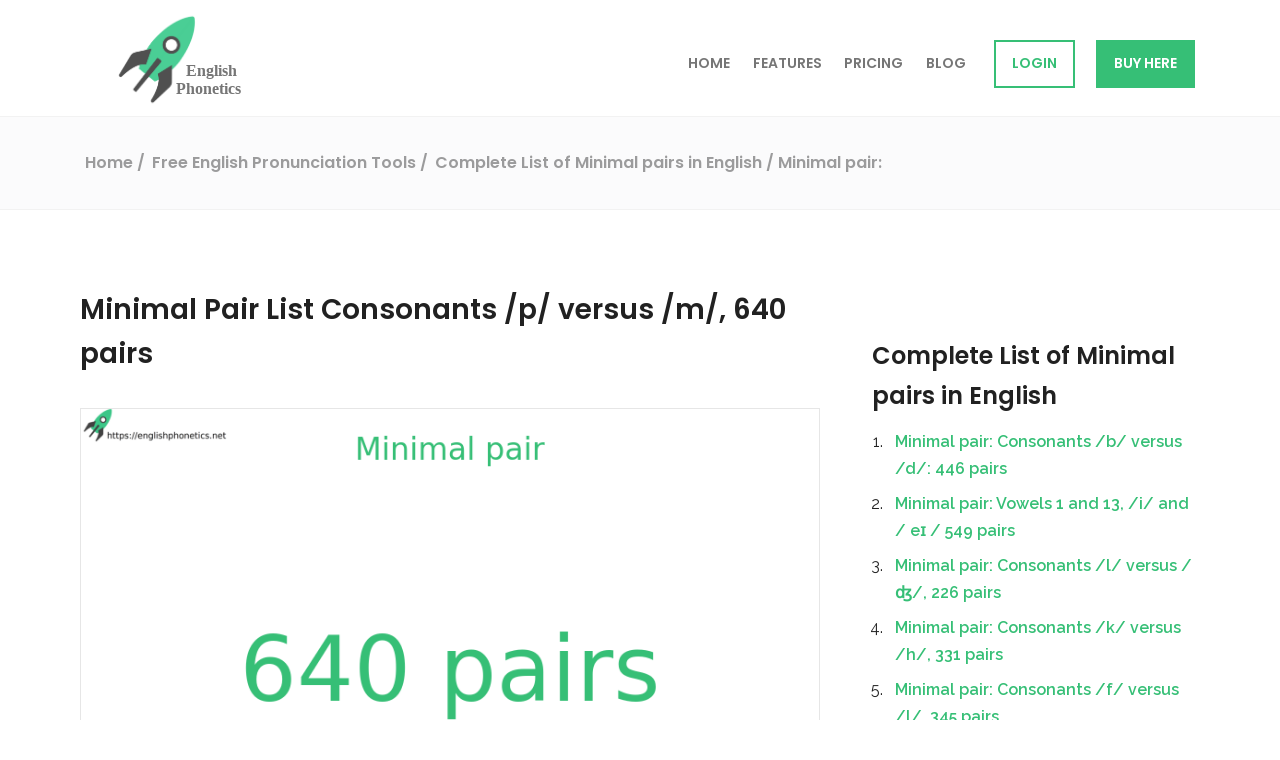

--- FILE ---
content_type: text/html; charset=utf-8
request_url: https://englishphonetics.net/english-pronunciation-tools/minimal-pair/paidmade.html
body_size: 6081
content:
<!DOCTYPE html>

<html lang="en">
<meta content="text/html;charset=utf-8" http-equiv="content-type"/>
<head>
<meta content="text/html; charset=utf-8" http-equiv="Content-Type"/>
<link href="https://www.google-analytics.com/" rel="dns-prefetch"/>
<link as="font" crossorigin="" href="/../../fonts/fontawesome-webfont3e6e.woff2?v=4.7.0" rel="preload" type="font/woff2"/>
<link href="https://fonts.gstatic.com/" rel="preconnect"/>
<link as="style" href="https://fonts.googleapis.com/css2?family=Poppins:wght@400;600&amp;family=Raleway:wght@400;500;600&amp;family=Roboto+Mono&amp;display=swap" onload="this.onload=null;this.rel='stylesheet'" rel="preload"/>
<noscript>
<link href="https://fonts.googleapis.com/css2?family=Poppins:wght@400;600&amp;family=Raleway:wght@400;500;600&amp;family=Roboto+Mono&amp;display=swap" rel="stylesheet" type="text/css"/>
</noscript>
<script>
   window.dataLayer = window.dataLayer || [];
  </script>
<title>
   Minimal pair: Consonants /p/ versus /m/, 640 pairs
  </title>
<meta content="width=device-width, initial-scale=1.0, maximum-scale=1.0, user-scalable=no" name="viewport"/>
<meta content="index, follow" name="robots"/>
<link href="/../../favicon.ico" rel="shortcut icon" type="image/vnd.microsoft.icon"/>
<link href="/../../favicon.ico" rel="icon" type="image/x-icon"/>
<link href="/../../favicon.ico" rel="shortcut icon" type="image/x-icon"/>
<meta content="#36bf76" name="msapplication-TileColor"/>
<meta content="#36bf76" name="theme-color"/>
<link href="/../../css/screen.min.1620330870.css" rel="stylesheet" type="text/css"/>
<script defer src="https://www.gstatic.com/firebasejs/8.10.0/firebase-app.js"></script>
<script defer src="https://www.gstatic.com/firebasejs/8.10.0/firebase-database.js"></script>
<script defer src="/../../js/init-firebase.js"></script>
<script>
   let onboardingTour = false;
  </script>
<!-- Global site tag (gtag.js) - Google Analytics -->
<script async="" src="https://www.googletagmanager.com/gtag/js?id=G-684Q9D8M4H">
</script>
<script>
   window.dataLayer = window.dataLayer || [];
         function gtag(){dataLayer.push(arguments);}
         gtag('js', new Date());
         
         gtag('config', 'G-684Q9D8M4H');
  </script>
<meta content="Although both sounds are bilabials, the contrast between a voiceless plosive and a voiced nasal continuant is large enough to remove any problems for learners." name="description"/>
<meta content="website" property="og:type"/>
<meta content="Minimal pair: Consonants /p/ versus /m/, 640 pairs" property="og:title"/>
<meta content="https://englishphonetics.net/img/logo.png" property="og:image"/>
<meta content="https://englishphonetics.net/english-pronunciation-tools/minimal-pair/paidmade.html" property="og:url"/>
<meta content="Although both sounds are bilabials, the contrast between a voiceless plosive and a voiced nasal continuant is large enough to remove any problems for learners." property="og:description"/>
<meta content="English Phonetics" property="og:site_name"/>
<meta content="summary" name="twitter:card"/>
<meta content="@eg_phonetics" name="twitter:site"/>
<meta content="Minimal pair: Consonants /p/ versus /m/, 640 pairs" name="twitter:title"/>
<meta content="Although both sounds are bilabials, the contrast between a voiceless plosive and a voiced nasal continuant is large enough to remove any problems for learners." name="twitter:description"/>
<meta content="https://englishphonetics.net/img/logo.png" name="twitter:image"/>
<meta content="Although both sounds are bilabials, the contrast between a voiceless plosive and a voiced nasal continuant is large enough to remove any problems for learners." property="twitter:image:alt"/>
</head>
<body>
<div class="blur">
<header class="header">
<div class="js-alert-message alert-message">
</div>
<div class="header__inner">
<div class="logo">
<a href="/../../">
<img alt="English Phonetics logo" class="logo__image" src="/../../img/rocket-logo.svg"/>
</a>
</div>
<nav class="mainnav">
<div class="mainnav__hamburger">
<a class="js-menu-toggle mainnav__hamburger-link" href="#">
<span>
</span>
<span>
</span>
<span>
</span>
</a>
</div>
<ul class="js-nav mainnav__list">
<li>
<a class="mainnav__item" href="/../../">
         Home
        </a>
</li>
<li>
<a class="mainnav__item" href="/../../features.html">
         Features
        </a>
</li>
<li>
<a class="mainnav__item" href="/../../pricing.html">
         Pricing
        </a>
</li>
<li>
<a class="mainnav__item" href="/../../blog.html">
         Blog
        </a>
</li>
<li>
<a class="mainnav__item mainnav__item--signin" href="https://app.englishphonetics.net/login.html">
         LOGIN
        </a>
</li>
<li>
<a class="mainnav__item mainnav__item mainnav__item--highlighted" href="https://pay.hotmart.com/R51053527P?checkoutMode=10">
         Buy here
        </a>
</li>
</ul>
</nav>
</div>
<div class="breadcrumbs">
<div class="breadcrumbs__inner">
<div class="breadcrumbs__breadcrumbs breadcrumbs__breadcrumbs--fullwidth" itemscope="" itemtype="http://schema.org/BreadcrumbList">
<span itemprop="itemListElement" itemscope="" itemtype="http://schema.org/ListItem">
<a href="/../../" id="bc_1" itemprop="item" itemscope="" itemtype="http://schema.org/Thing">
<span itemprop="name">
          Home
         </span>
</a>
<meta content="1" itemprop="position"/>
</span>
<span itemprop="itemListElement" itemscope="" itemtype="http://schema.org/ListItem">
<a href="/../../english-pronunciation-tools.html" id="bc_2" itemprop="item" itemscope="" itemtype="http://schema.org/Thing">
<span itemprop="name">
          Free English Pronunciation Tools
         </span>
</a>
<meta content="2" itemprop="position"/>
</span>
<span itemprop="itemListElement" itemscope="" itemtype="http://schema.org/ListItem">
<a class="breadcrumbs__last" href="english-minimal-pair-list.html" id="bc_3" itemprop="item" itemscope="" itemtype="http://schema.org/Thing">
<span itemprop="name">
          Complete List of Minimal pairs in English
         </span>
</a>
<meta content="3" itemprop="position"/>
</span>
<span itemprop="itemListElement" itemscope="" itemtype="http://schema.org/ListItem">
<a class="breadcrumbs__last" href="english-minimal-pair-list.html" id="bc_4" itemprop="item" itemscope="" itemtype="http://schema.org/Thing">
<span itemprop="name">
          /  Minimal pair:
         </span>
</a>
<meta content="4" itemprop="position"/>
</span>
</div>
</div>
</div>
</header>
<main>
<div class="flash-message" id="flash-placeholder">
</div>
<div class="kb-article">
<!-- Starts -->
<h1>
      Minimal Pair List Consonants /p/ versus /m/, 640 pairs
     </h1><img alt="
   Minimal pair: Consonants /p/ versus /m/, 640 pairs
  " src="/../../img/english-pronunciation-tools/minimal-pairs/minimal-pair-consonants-p-versus-m-640-pairs.png"/>
<p>
      The spelling of /p/ is always either &lt;p&gt; or &lt;pp&gt;. The /m/ sound is spelled &lt;m&gt;, &lt;mm&gt; or &lt;mb&gt; in a few words such as
      <i>
       comb
      </i>
      . The
      <a href="graph.html">
       homograph
      </a>
<i>
       poll
      </i>
      shows up in minimal pairs with
      <i>
       mole
      </i>
      and
      <i>
       moll
      </i>
      .
     </p>
<p>
      Although both sounds are bilabials, the contrast between a voiceless plosive and a voiced nasal continuant is large enough to remove any problems for learners.
     </p>
<p>
      The only pairs involving any taboo words are
      <i>
       crap/cram
      </i>
      and
      <i>
       piss/miss
      </i>
      and their inflections.
     </p>
<p>
      A theme which recurs is the father/mother contrast which comes up in
      <i>
       grandpa/grandma
      </i>
      ,
      <i>
       pa/ma
      </i>
      ,
      <i>
       patron/matron
      </i>
      ,
      <i>
       patriarch/matriarch
      </i>
      ,
      <i>
       patricide/matricide
      </i>
      and
      <i>
       patrimony/matrimony
      </i>
      . Other interesting pairs include:
     </p>
<blockquote>
      deepen demon
      <br/>
      palace malice
      <br/>
      partial marshal
      <br/>
      pedal meddle
      <br/>
      pillion million
      <br/>
      pimento memento
      <br/>
      Spartan smarten
     </blockquote>
<p>
      The mean density value is 4.3%. The list makes 322 semantic distinctions, a loading of 50%.
     </p>
<pre>
ape aim 
  aping aiming 
appear ameer 
  appears ameers 
append amend 
  appended amended 
  appending amending 
  appends amends 
beep beam 
cap cam 
cape came 
capon caiman 
  capons caimans 
carp calm 
  carping calming 
clap clam 
  clapped clammed
  clapping clamming 
  claps clams
clapper clamour 
  clappers clamours 
cope comb 
  coped combed
  copes combs
  coping combing
coping coaming 
  copings coamings 
copper comma
  coppers commas 
Corp corm
crap cram 
  crapped crammed
  crapping cramming 
  craps crams
creep cream 
  creeping creaming 
  creeps creams
creepy creamy 
  creepier creamier 
  creepiest creamiest 
cup come 
  cupping coming 
  cups comes
cuppa comer
  cuppas comers 
deep deem 
deepen demon 
  deepens demons 
deepest demist
depot demo 
  depots demos 
dip dim 
  dipped dimmed
  dipper dimmer 
  dipping dimming 
  dips dims
dope dome 
gape game 
  gaping gaming 
  gapes games
grandpa grandma 
  grandpas grandmas 
grip grim 
group groom 
  grouped groomed
  grouping grooming 
  groups grooms
gyp gym
hap ham 
  happing hamming 
harp harm 
  harped harmed
  harping harming 
  harps harms
help helm 
  helps helms
hep hem 
hip him 
hip hymn
hoop whom 
hope home
  hoped homed
  hopes homes
  hoping homing 
lap lam 
  lapped lambed
  lapping lamming
  laps lams
lap lamb
  lapped lambed
  lapping lambing 
  laps lambs
lip limb
  lips limbs
lip limn
  lips limns
loop loom 
  looping looming 
lope loam 
map ma'am 
nape name
nope gnome 
outpost outmost
P me
P mi
pa ma 
pa mar
pace mace 
  paces maces 
pack mac 
  packs macs 
packs max
pad mad 
Paddy Maddy
pah ma
pah mar
paid made 
paid maid
pail mail 
  pails mails 
pail male
  pails males
pain main
  pains mains 
pain mane
  pains manes
pair mare 
  pairs mares 
pair mayor
  pairs mayors
palace malice
pale mail
  paled mailed 
  pales mails
  paling mailing
pale male
  pales males
palette mallet 
  palettes mallets 
pall maul
  palled mauled 
  palling mauling 
  palls mauls 
pallet mallet
  pallets mallets
palter Malta
Pam ma'am
pan man 
  panned manned 
  panning manning 
  pans mans
pane main
  panes mains
pane mane
  panes manes
panhandle manhandle
  panhandled manhandled
  panhandles manhandles
  panhandling manhandling
pannikin manikin
  pannikins manikins 
pap map 
pap Pam
papa mama 
  papas mamas 
papal maple 
par ma
par mar 
  pars mars
parch march
  parched marched 
  parches marches 
  parching marching 
pare mare
  pares mares
pare mayor
  pares mayors
park mark
  parked marked 
  parking marking 
  parks marks 
park marque
  parks marques
parka marker
  parkas markers
parker marker
  parkers markers 
parley Mali 
parr ma
parr mar
  parrs mars
parry marry 
  parried married 
  parries marries 
  parrying marrying 
parrs Mars 
parse mars
part mart 
  parts marts
partial marshal
partial martial
  partially martially 
passed mast 
passive massive 
  passively massively 
  passiveness massiveness 
past mast
  pasts masts 
pastor master 
  pastors masters 
pat mat
  patted matted
  patting matting
  pats mats
pat matt
patch match
  patched matched 
  patches matches 
  patching matching 
pate mate 
  pates mates 
paternal maternal 
  paternally maternally 
  paternity maternity 
patriarch matriarch 
  patriarchal matriarchal 
  patriarchies matriarchies 
  patriarchs matriarchs 
  patriarchy matriarchy 
patricide matricide 
  patricides matricides 
patrimony matrimony 
  patrimonial matrimonial 
patron matron 
  patrons matrons 
patter matter
  pattered mattered 
  pattering mattering 
  patters matters 
Paul maul
pause maws 
paw maw 
  paws maws
paw more
pawed Maud 
pawl maul
  pawls mauls
pawn morn
  pawns morns
pawn mourn 
  pawned mourned
  pawning mourning 
  pawns mourns 
pax macs
pax max
pay may 
  payday mayday 
  paydays maydays 
pays maize
pays Mays
pays maze
pea me
pea mi
peak meek 
peal meal
  peals meals
pear mare
  pears mares
pear mayor
  pears mayors
peat meat
peat meet
peat mete
peaty meaty 
  peatier meatier 
  peatiest meatiest 
peatier meteor
pecker Mecca
pedal medal 
  pedals medals 
pedal meddle
  pedalled meddled 
  pedals meddles
peddle medal
  peddles medals
peddle meddle
  peddled meddled
  peddling meddling 
  peddles meddles
peddler meddler 
  peddlers meddlers 
peddler medlar
  peddlers medlars
pedlar meddler
  pedlars meddlers
pedlar medlar
  pedlars medlars
pee me
pee mi
peed mead
peed meed
peek meek
peel meal
  peels meals
peer mere 
  peers meres 
peg Meg 
peke meek
pelt melt 
  pelted melted 
  pelting melting 
  pelts melts 
pen men 
pending mending 
penned mend 
penny many
pension mention 
  pensioned mentioned 
  pensioning mentioning 
  pensions mentions 
per myrrh
Percy mercy
perjure merger 
  perjures mergers 
perk murk
perky murky
  perkier murkier
  perkiest murkiest
  perkily murkily
perry merry 
Perth mirth
pest messed 
pet met 
petal metal 
  petaled metalled 
  petals metals 
petal mettle
Pete meat
Pete meet
Pete mete
peter meter
  peters meters 
peter metre
  peters metres
pets Metz
pew mew 
  pews mews 
pews muse
pi my
pica mica 
pick Mick
pickle mickle 
picks mix
piddle middle 
  piddles middles 
  piddling middling 
pie my
pier mere
  piers meres
pike mike 
  pikes mikes 
pile mile
  piles miles 
piled mild 
pilfered Milford 
pill mill
  pills mills
pillar miller
  pillars millers
pillion million 
  pillions millions 
pimento memento 
  pimentos mementoes 
pincer mincer 
  pincers mincers 
pine mine 
  pined mined
  pines mines 
  pining mining 
pined mind 
pinion minion 
  pinions minions 
pink mink 
  pinks minks 
pinks minx
pique meek
piss miss
  pissed missed
  pisses misses
  pissing missing
pissed mist
pisses missis
pit mitt
  pits mitts
pith myth
pixies mixes
pock mock 
  pocked mocked 
  pocks mocks 
pod Mod 
  pods Mods 
poke moke 
  pokes mokes 
polar molar 
pole mole
  poles moles
poll mole
  polls moles
poll moll 
  polls molls 
polled mould 
Polly Molly 
pone moan 
  pones moans 
pone mown
pooh moo 
poor moor 
pop pom
pop mop
  popped mopped 
  popping mopping 
  pops mops 
Pope mope
  Popes mopes
poppy pommy
  poppies pommies
pore maw
  pores maws
pored Maud
pore more 
porn morn
porn mourn
portal mortal 
  portals mortals 
porter mortar 
  porters mortars 
pose mows
poses moseys 
posies moseys
posse mossy 
posses mosses
post most
posy mosey 
potion motion
  potions motions
pound mound
  pounds mounds
pour maw
  pours maws
pour more
poured Maud
pox mocks
prop prom
puck muck
  pucks mucks
puddle muddle
  puddled muddled
  puddles muddles
  puddling muddling
puff muff
  puffed muffed
  puffing muffing
  puffs muffs
puffin muffin
  puffins muffins
pug mug
  pugs mugs
pule mule
  pules mules
pumps mumps
punch munch
  punched munched
  punches munches
  punching munching
Punic Munich
punk monk 
  punks monks 
punster Munster
pupa puma
  pupas pumas
purdah murder
purge merge 
  purged merged 
  purges merges 
  purging merging 
purr myrrh
purser mercer 
  pursers mercers 
purses mercies 
pus muss
putt mutt
  putts mutts
putter mutter
  puttered muttered
  puttering muttering
  putters mutters
puzzle muzzle
  puzzled muzzled
  puzzles muzzles
  puzzling muzzling
Pyle mile
pyorrhoea mirier
pyre mire 
  pyres mires 
pyx mix
  pyxes mixes
rap ram
  rapped rammed
  rapping ramming
  raps rams
reap ream
  reaps reams
repined remind
rip rim
  ripped rimmed
  ripping rimming
  rips rims
ripe rhyme
ripe rime
rope Rome
rope roam
  roping roaming
sap Sam
sappy Sammy
scrap scram
  scrapped scrammed
  scrapping scramming
  scraps scrams
seep seam
  seeped seamed
  seeping seaming
  seeps seams
seep seem
  seeped seemed
  seeping seeming
  seeps seems
sepia seamier
shape shame
  shaped shamed
  shaping shaming
  shapes shames
shapeless shameless
  shapelessly shamelessly
  shapelessness shamelessness
shipper shimmer
  shippers shimmers
skip skim
  skipped skimmed
  skipping skimming
  skips skims
skipper skimmer
  skippers skimmers
slap slam
  slapped slammed
  slapping slamming
  slaps slams
slip slim
  slipped slimmed
  slipping slimming
  slips slims
slipper slimmer
Spartan smarten
  Spartans smartens
spattering smattering
spear smear
  speared smeared
  spearing smearing
  spears smears
spell smell
  spelled smelled
  spelling smelling
  spells smells
spelt smelt
spite smite
  spites smites
  spiting smiting
spoke smoke
  spokes smokes
steep steam
  steeped steamed
  steeping steaming
  steeps steams
steeper steamer
step stem
  stepped stemmed
  stepping stemming
  steps stems
steppe stem
  steppes stems
stipulate stimulate
  stipulates stimulates
  stipulated stimulated
  stipulating stimulating
stipulation stimulation
  stipulations stimulations
sup some  
sup sum
  supping summing
  sups sums
supper summer
  suppers summers
tape tame
  taped tamed
  taping taming
  tapes tames
tape Thame 
taper tamer
  tapers tamers
tapir tamer
  tapirs tamers
tip Tim
top Tom 
tope tome 
  topes tomes
trap tram 
  traps trams
trip trim 
  tripped trimmed
  tripping trimming
  trips trims
tripper trimmer
  trippers trimmers
type thyme 
type time
  typed timed
  typing timing
  types times
unpaid unmade 
warp warm
  warped warmed
  warping warming
  warps warms
whip whim 
  whips whims
whoop whom
wrap ram
  wrapped rammed
  wrapping ramming
  wraps rams
yap yam
</pre>
<p>
      .
     </p>
<div class="signup-teaser">
               <h2>Ready to improve your english accent?</h2>
               <p>Get a FREE, actionable assessment of your english accent. Start improving your clarity when speaking
               </p>
               <section id="SignupTeaserForm" accept-charset="utf-8">
                  <div class="homepage-form__message-placeholder-wrap">
                     <div class="homepage-form__message-placeholder">&nbsp; </div>
                  </div>
                  <div>
                     <label for="User_mail">Your email*</label>
                     <input name="User_mail" placeholder="jane@example.com" maxlength="255" type="email" id="Usermail"
                        required="required" />
                  </div>
                  <div>
                     <label for="UserName">Your name*</label>
                     <input name="UserName" type="text" placeholder="Jane" id="UserName" required="required" />
                  </div>
                  <div class="submit">
                     <input class="check-form__input-submit" type="submit" value="Get now!" onclick="getLead()">
                  </div>

                  <p>** You will receive an e-mail to unlock your access to the FREE assessment test </p>
               </section>
            </div>
            <div class="kb-article__author">
               <div class="author" itemprop="author" itemscope="" itemtype="http://schema.org/Person">
                  <img src="/../../img/john-higgins.jpg" class="author__photo" itemprop="image"
                     alt="Photo of John Higgins" loading="lazy">
                  <h3 class="author__name" itemprop="name">John Higgins</h3>
                  <div itemprop="description" class="author__description">
                     <p>John Higgins retired in 2000, having spent the bulk of his career as a British Council English Language Officer working in Thailand, Turkey, Egypt and Yugoslavia and the last fifteen years in lectureships at Bristol University and then running an M.Sc. programme at Stirling University. His main field was EFL, with a special interest in CALL (computer-assisted language learning) in which, together with Tim Johns of Birmingham, he was responsible for important developments in methods and materials.

His publications include A Guide to Language Laboratory Material Writing, Universitetesforlaget, 1969, Computers and Language Learning, Collins, 1984, Language Learners and Computers, Longman, 1988, and Computers in English Language Learning, Intellect Press, 1992, together with numerous papers, reviews and pieces of software. He maintains a web page on minimal pairs and homographs for teachers of English pronunciation skills.</p>
                  </div>
                  <div class="author__socials">
                     <a href="https://marlodge.net" target="_blank" itemprop="sameAs">
                        <i class="fa fa-globe"></i>
                     </a>

                  </div>
               </div>
            </div>
</div>
<aside class="kb-article-contents"> 
<h3>
<a href="english-minimal-pair-list.html">
       Complete List of Minimal pairs in English
      </a>
</h3>
<ol>
<li>
<a href="bogdog.html">
        Minimal pair: Consonants /b/ versus /d/: 446 pairs
       </a>
</li>
<li>
<a href="beakbake.html">
        Minimal pair: Vowels 1 and 13, /i/ and / eɪ / 549 pairs
       </a>
</li>
<li>
<a href="lobjob.html">
        Minimal pair: Consonants /l/ versus /ʤ/, 226 pairs
       </a>
</li>
<li>
<a href="cathat.html">
        Minimal pair: Consonants /k/ versus /h/, 331 pairs
       </a>
</li>
<li>
<a href="foglog.html">
        Minimal pair: Consonants /f/ versus /l/, 345 pairs
       </a>
</li>
<li>
<a href="hillhurl.html">
        Minimal pair: Vowels 2 and 11, /ɪ/ versus /з/ 194 pairs
       </a>
</li>
<li>
<a href="babebeige.html">
        Minimal pair: Consonants /b/ versus /ʒ/, 2 pairs
       </a>
</li>
<li>
<a href="bagbang.html">
        Minimal pair: Consonants /g/ versus /ŋ/, 65 pairs
       </a>
</li>
<li>
<a href="baitboat.html">
        Minimal pair: Vowels 13 and 16, / eɪ / versus / əʊ / 417 pairs
       </a>
</li>
<li>
<a href="bumshums.html">
        Minimal pair: Consonants /b/ versus /h/, 337 pairs
       </a>
</li>
<li>
<a href="codcared.html">
        Minimal pair: Vowels 6 and 19, / ɒ / versus / eə / 19 pairs
       </a>
</li>
<li>
<a href="cathat.html">
        Minimal pair: Consonants /k/ versus /h/, 331 pairs
       </a>
</li>
<li>
<a href="magnag.html">
        Minimal pair: Consonants /m/ versus /n/, 425 pairs
       </a>
</li>
<li>
<a href="boyboor.html">
        Minimal pair: Vowels 15 and 20, / ɔɪ / versus / ʊə / 11 pairs
       </a>
</li>
<li>
<a href="dialvile.html">
        Minimal pair: Consonants /d/ versus /v/, 303 pairs
       </a>
</li>
<li>
<a href="gumchum.html">
        Minimal pair: Consonants /g/ versus /ʧ/, 111 pairs
       </a>
</li>
<li>
<a href="lapchap.html">
        Minimal pair: Consonants /l/ versus /ʧ/, 215 pairs
       </a>
</li>
<li>
<a href="awesears.html">
        Minimal pair: Vowels 7 and 18, /ɔ/ versus / ɪə / 131 pairs
       </a>
</li>
<li>
<a href="liesline.html">
        Minimal pair: Consonants /z/ versus /n/, 396 pairs
       </a>
</li>
<li>
<a href="lidlured.html">
        Minimal pair: Vowels 2 and 20, / ɪ / and / ʊə / 9 pairs
       </a>
</li>
</ol>
</aside>
</main>
</div>
</body>
<!-- Ends -->
<footer>
<div class="footer__top">
<div class="footer__inner">
<div class="footer__nav">
<nav>
<ul>
<li>
<h3>
         Product
        </h3>
</li>
<li>
<a href="/../../">
         Home
        </a>
</li>
<li>
<a href="/../../features.html">
         Features
        </a>
</li>
<li>
<a href="/../../pricing.html">
         Pricing
        </a>
</li>
</ul>
<ul>
<h3>
        Resources
       </h3>
<li>
<a href="/../../english-phonetics-academy.html">
         Free English Phonetics Academy
        </a>
</li>
<li>
<a href="/../../english-pronunciation-tools.html">
         Free English Pronunciation Tools
        </a>
</li>
<li>
<a href="/../../blog.html">
         Blog
        </a>
</li>
</ul>
<ul>
<h3>
        Terms &amp; Privacy
       </h3>
<li>
<a href="/../../about-us.html">
         About us
        </a>
</li>
<li>
<a href="/../../contact.html">
         Contact
        </a>
</li>
<li>
<a href="/../../privacy.html">
         Privacy
        </a>
</li>
</ul>
<ul>
<h3>
        Social profiles
       </h3>
<li>
<a class="footer__social-link" href="https://www.youtube.com/channel/UC-nIu23KwbQ5X4KhwZb7mpA" target="_blank">
<i class="fa fa-youtube">
</i>
</a>
<a class="footer__social-link" href="https://twitter.com/eg_phonetics" target="_blank">
<i class="fa fa-twitter">
</i>
</a>
<a class="footer__social-link" href="https://www.facebook.com/eng.phonetics" target="_blank">
<i class="fa fa-facebook-square">
</i>
</a>
<a class="footer__social-link" href="https://www.facebook.com/groups/1376919419360606" target="_blank">
<i class="fa fa-users">
</i>
</a>
<a class="footer__social-link" href="https://www.instagram.com/english.phonetics/" target="_blank">
<i class="fa fa-instagram">
</i>
</a>
<a class="footer__social-link" href="https://www.linkedin.com/company/english-phonetics" target="_blank">
<i class="fa fa-linkedin">
</i>
</a>
<a class="footer__social-link" href="https://www.reddit.com/r/englishphonetics/" target="_blank">
<i class="fa fa-reddit">
</i>
</a>
</li>
</ul>
</nav>
</div>
</div>
</div>
<div class="footer__bottom">
<div class="footer__inner">
<div class="footer__copyright">
     © 2026 englishphonetics.net
    </div>
<div class="footer__links">
</div>
</div>
</div>
</footer>
<script src="/../../js/vendor.min.1620330870.js" type="text/javascript">
</script>
<script src="/../../js/app.min.1620330870.js" type="text/javascript">
</script>
</html>

--- FILE ---
content_type: text/html; charset=utf-8
request_url: https://www.google.com/recaptcha/api2/aframe
body_size: 184
content:
<!DOCTYPE HTML><html><head><meta http-equiv="content-type" content="text/html; charset=UTF-8"></head><body><script nonce="4aeULpZ5VC0GJaUwz_p8fg">/** Anti-fraud and anti-abuse applications only. See google.com/recaptcha */ try{var clients={'sodar':'https://pagead2.googlesyndication.com/pagead/sodar?'};window.addEventListener("message",function(a){try{if(a.source===window.parent){var b=JSON.parse(a.data);var c=clients[b['id']];if(c){var d=document.createElement('img');d.src=c+b['params']+'&rc='+(localStorage.getItem("rc::a")?sessionStorage.getItem("rc::b"):"");window.document.body.appendChild(d);sessionStorage.setItem("rc::e",parseInt(sessionStorage.getItem("rc::e")||0)+1);localStorage.setItem("rc::h",'1769114937375');}}}catch(b){}});window.parent.postMessage("_grecaptcha_ready", "*");}catch(b){}</script></body></html>